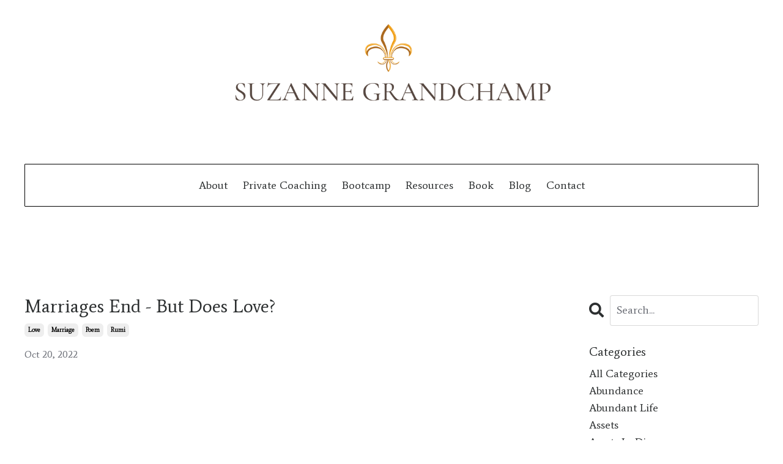

--- FILE ---
content_type: text/html; charset=utf-8
request_url: https://www.suzannegrandchamp.com/blog?tag=love
body_size: 8563
content:
<!doctype html>
<html lang="en">
  <head>
    
              <meta name="csrf-param" content="authenticity_token">
              <meta name="csrf-token" content="7tHjL+rIyFHr+1WcWK+TQ4bijxjSvl38rvuMHmxadFr8KPKky5xpq2V/2945Aw8z/Sf7DIwGyg1fes6JBg61ww==">
            
    <title>
      
        Suzanne Grandchamp
      
    </title>
    <meta charset="utf-8" />
    <meta http-equiv="x-ua-compatible" content="ie=edge, chrome=1">
    <meta name="viewport" content="width=device-width, initial-scale=1, shrink-to-fit=no">
    
    <meta property="og:type" content="website">
<meta property="og:url" content="https://www.suzannegrandchamp.com/blog?tag=love">
<meta name="twitter:card" content="summary_large_image">




    
      <link href="https://kajabi-storefronts-production.kajabi-cdn.com/kajabi-storefronts-production/themes/2149100619/settings_images/yW3c82hSaOHgy34c5Z5K_S_1.png?v=2" rel="shortcut icon" />
    
    <link rel="canonical" href="https://www.suzannegrandchamp.com/blog?tag=love" />

    <!-- Google Fonts ====================================================== -->
    
      <link href="//fonts.googleapis.com/css?family=Average:400,700,400italic,700italic" rel="stylesheet" type="text/css">
    

    <!-- Kajabi CSS ======================================================== -->
    <link rel="stylesheet" media="screen" href="https://kajabi-app-assets.kajabi-cdn.com/assets/core-0d125629e028a5a14579c81397830a1acd5cf5a9f3ec2d0de19efb9b0795fb03.css" />

    

    <link rel="stylesheet" href="https://use.fontawesome.com/releases/v5.15.2/css/all.css" crossorigin="anonymous">

    <link rel="stylesheet" media="screen" href="https://kajabi-storefronts-production.kajabi-cdn.com/kajabi-storefronts-production/themes/2149100619/assets/styles.css?172965556102777" />

    <!-- Customer CSS ====================================================== -->
    <link rel="stylesheet" media="screen" href="https://kajabi-storefronts-production.kajabi-cdn.com/kajabi-storefronts-production/themes/2149100619/assets/overrides.css?172965556102777" />
    <style>
  /* Custom CSS Added Via Theme Settings */
  /* CSS Overrides go here */
</style>


    <!-- Kajabi Editor Only CSS ============================================ -->
    

    <!-- Header hook ======================================================= -->
    <link rel="alternate" type="application/rss+xml" title="" href="https://www.suzannegrandchamp.com/blog.rss" /><script type="text/javascript">
  var Kajabi = Kajabi || {};
</script>
<script type="text/javascript">
  Kajabi.currentSiteUser = {
    "id" : "-1",
    "type" : "Guest",
    "contactId" : "",
  };
</script>
<script type="text/javascript">
  Kajabi.theme = {
    activeThemeName: "Reach",
    previewThemeId: null,
    editor: false
  };
</script>
<meta name="turbo-prefetch" content="false">
<script async src="https://www.googletagmanager.com/gtag/js?id=G-LDF7XMHPGV"></script>
<script>
  window.dataLayer = window.dataLayer || [];
  function gtag(){dataLayer.push(arguments);}
  gtag('js', new Date());
  gtag('config', 'G-LDF7XMHPGV');
</script>
<style type="text/css">
  #editor-overlay {
    display: none;
    border-color: #2E91FC;
    position: absolute;
    background-color: rgba(46,145,252,0.05);
    border-style: dashed;
    border-width: 3px;
    border-radius: 3px;
    pointer-events: none;
    cursor: pointer;
    z-index: 10000000000;
  }
  .editor-overlay-button {
    color: white;
    background: #2E91FC;
    border-radius: 2px;
    font-size: 13px;
    margin-inline-start: -24px;
    margin-block-start: -12px;
    padding-block: 3px;
    padding-inline: 10px;
    text-transform:uppercase;
    font-weight:bold;
    letter-spacing:1.5px;

    left: 50%;
    top: 50%;
    position: absolute;
  }
</style>
<script src="https://kajabi-app-assets.kajabi-cdn.com/vite/assets/track_analytics-999259ad.js" crossorigin="anonymous" type="module"></script><link rel="modulepreload" href="https://kajabi-app-assets.kajabi-cdn.com/vite/assets/stimulus-576c66eb.js" as="script" crossorigin="anonymous">
<link rel="modulepreload" href="https://kajabi-app-assets.kajabi-cdn.com/vite/assets/track_product_analytics-9c66ca0a.js" as="script" crossorigin="anonymous">
<link rel="modulepreload" href="https://kajabi-app-assets.kajabi-cdn.com/vite/assets/stimulus-e54d982b.js" as="script" crossorigin="anonymous">
<link rel="modulepreload" href="https://kajabi-app-assets.kajabi-cdn.com/vite/assets/trackProductAnalytics-3d5f89d8.js" as="script" crossorigin="anonymous">      <script type="text/javascript">
        if (typeof (window.rudderanalytics) === "undefined") {
          !function(){"use strict";window.RudderSnippetVersion="3.0.3";var sdkBaseUrl="https://cdn.rudderlabs.com/v3"
          ;var sdkName="rsa.min.js";var asyncScript=true;window.rudderAnalyticsBuildType="legacy",window.rudderanalytics=[]
          ;var e=["setDefaultInstanceKey","load","ready","page","track","identify","alias","group","reset","setAnonymousId","startSession","endSession","consent"]
          ;for(var n=0;n<e.length;n++){var t=e[n];window.rudderanalytics[t]=function(e){return function(){
          window.rudderanalytics.push([e].concat(Array.prototype.slice.call(arguments)))}}(t)}try{
          new Function('return import("")'),window.rudderAnalyticsBuildType="modern"}catch(a){}
          if(window.rudderAnalyticsMount=function(){
          "undefined"==typeof globalThis&&(Object.defineProperty(Object.prototype,"__globalThis_magic__",{get:function get(){
          return this},configurable:true}),__globalThis_magic__.globalThis=__globalThis_magic__,
          delete Object.prototype.__globalThis_magic__);var e=document.createElement("script")
          ;e.src="".concat(sdkBaseUrl,"/").concat(window.rudderAnalyticsBuildType,"/").concat(sdkName),e.async=asyncScript,
          document.head?document.head.appendChild(e):document.body.appendChild(e)
          },"undefined"==typeof Promise||"undefined"==typeof globalThis){var d=document.createElement("script")
          ;d.src="https://polyfill-fastly.io/v3/polyfill.min.js?version=3.111.0&features=Symbol%2CPromise&callback=rudderAnalyticsMount",
          d.async=asyncScript,document.head?document.head.appendChild(d):document.body.appendChild(d)}else{
          window.rudderAnalyticsMount()}window.rudderanalytics.load("2apYBMHHHWpiGqicceKmzPebApa","https://kajabiaarnyhwq.dataplane.rudderstack.com",{})}();
        }
      </script>
      <script type="text/javascript">
        if (typeof (window.rudderanalytics) !== "undefined") {
          rudderanalytics.page({"account_id":"2147527257","site_id":"2147534364"});
        }
      </script>
      <script type="text/javascript">
        if (typeof (window.rudderanalytics) !== "undefined") {
          (function () {
            function AnalyticsClickHandler (event) {
              const targetEl = event.target.closest('a') || event.target.closest('button');
              if (targetEl) {
                rudderanalytics.track('Site Link Clicked', Object.assign(
                  {"account_id":"2147527257","site_id":"2147534364"},
                  {
                    link_text: targetEl.textContent.trim(),
                    link_href: targetEl.href,
                    tag_name: targetEl.tagName,
                  }
                ));
              }
            };
            document.addEventListener('click', AnalyticsClickHandler);
          })();
        }
      </script>
<meta name='site_locale' content='en'><style type="text/css">
  /* Font Awesome 4 */
  .fa.fa-twitter{
    font-family:sans-serif;
  }
  .fa.fa-twitter::before{
    content:"𝕏";
    font-size:1.2em;
  }

  /* Font Awesome 5 */
  .fab.fa-twitter{
    font-family:sans-serif;
  }
  .fab.fa-twitter::before{
    content:"𝕏";
    font-size:1.2em;
  }
</style>
<link rel="stylesheet" href="https://cdn.jsdelivr.net/npm/@kajabi-ui/styles@0.2.0/dist/kajabi_products/kajabi_products.css" />
<script type="module" src="https://cdn.jsdelivr.net/npm/@pine-ds/core@3.9.0/dist/pine-core/pine-core.esm.js"></script>
<script nomodule src="https://cdn.jsdelivr.net/npm/@pine-ds/core@3.9.0/dist/pine-core/index.esm.js"></script>


  </head>

  <style>
  body {
    
      
        background-color: #ffffff;
      
    
  }
</style>

  <body id="encore-theme" class="background-light">
    


    <div id="section-header" data-section-id="header">

<style>
  /* Default Header Styles */
  .header {
    
      background-color: #FFFFFF;
    
    font-size: 18px;
  }
  .header a,
  .header a.link-list__link,
  .header a.link-list__link:hover,
  .header a.social-icons__icon,
  .header .user__login a,
  .header .dropdown__item a,
  .header .dropdown__trigger:hover {
    color: #2d3031;
  }
  .header .dropdown__trigger {
    color: #2d3031 !important;
  }
  /* Mobile Header Styles */
  @media (max-width: 767px) {
    .header {
      
      font-size: 16px;
    }
    
    .header .hamburger__slices .hamburger__slice {
      
        background-color: ;
      
    }
    
      .header a.link-list__link, .dropdown__item a, .header__content--mobile {
        text-align: left;
      }
    
    .header--overlay .header__content--mobile  {
      padding-bottom: 20px;
    }
  }
  /* Sticky Styles */
  
</style>

<div class="hidden">
  
    
  
  
  
  
</div>

<header class="header header--static    header--close-on-scroll" kjb-settings-id="sections_header_settings_background_color">
  <div class="hello-bars">
    
      
    
  </div>
  
    <div class="header__wrap">
      <div class="header__content header__content--desktop background-unrecognized">
        <div class="container header__container media justify-content-left">
          
            
                <style>
@media (min-width: 768px) {
  #block-1555988494486 {
    text-align: center;
  }
} 
</style>

<div id="block-1555988494486" class="header__block header__block--logo header__block--show header__switch-content stretch" kjb-settings-id="sections_header_blocks_1555988494486_settings_stretch">
  <style>
  #block-1555988494486 {
    line-height: 1;
  }
  #block-1555988494486 .logo__image {
    display: block;
    width: 700px;
  }
  #block-1555988494486 .logo__text {
    color: #2d3031;
  }
</style>

<a class="logo" href="/">
  
    
      <img class="logo__image" src="https://kajabi-storefronts-production.kajabi-cdn.com/kajabi-storefronts-production/themes/2149100619/settings_images/Zz9EMghSU6UIGlve2qhY_LAUREN_SCROFANI_72_x_20_in_8.png" kjb-settings-id="sections_header_blocks_1555988494486_settings_logo" alt="Header Logo" />
    
  
</a>

</div>

              
          
          
        </div>
      </div>
      <div class="header__content header__content--mobile">
        <div class="header__switch-content header__spacer"></div>
      </div>
    </div>
  
</header>

</div>
    <main>
      <div data-dynamic-sections=blog><div id="section-1661544082904" data-section-id="1661544082904"><style>
  
  #section-1661544082904 .section__overlay {
    position: absolute;
    width: 100%;
    height: 100%;
    left: 0;
    top: 0;
    background-color: ;
  }
  #section-1661544082904 .sizer {
    padding-top: 10px;
    padding-bottom: 10px;
  }
  #section-1661544082904 .container {
    max-width: calc(1260px + 10px + 10px);
    padding-right: 10px;
    padding-left: 10px;
    
  }
  #section-1661544082904 .row {
    
  }
  #section-1661544082904 .container--full {
    max-width: calc(100% + 10px + 10px);
  }
  @media (min-width: 768px) {
    
    #section-1661544082904 .sizer {
      padding-top: 15px;
      padding-bottom: 15px;
    }
    #section-1661544082904 .container {
      max-width: calc(1260px + 40px + 40px);
      padding-right: 40px;
      padding-left: 40px;
    }
    #section-1661544082904 .container--full {
      max-width: calc(100% + 40px + 40px);
    }
  }
  
</style>


<section kjb-settings-id="sections_1661544082904_settings_background_color"
  class="section
  
  
   "
  data-reveal-event=""
  data-reveal-offset=""
  data-reveal-units="seconds">
  <div class="sizer ">
    
    <div class="section__overlay"></div>
    <div class="container ">
      <div class="row align-items-start justify-content-center">
        
          <!-- removes default padding from card elements -->

<!-- removes default padding when box-shadow is enabled -->

<!-- default padding values -->



<style>
  /* flush setting */
  
  /* margin settings */
  #block-1661544082904_0 {
    margin-top: 0px;
    margin-right: 0px;
    margin-bottom: 0px;
    margin-left: 0px;
  }
  #block-1661544082904_0 .block {
    /* border settings */
    border: 1px solid black;
    border-radius: 1px;
    /* background color */
    
    /* default padding for mobile */
    
    
      padding: 20px;
    
    
    /* mobile padding overrides */
    
    
    
    
    
  }

  @media (min-width: 768px) {
    /* desktop margin settings */
    #block-1661544082904_0 {
      margin-top: 0px;
      margin-right: 0px;
      margin-bottom: 0px;
      margin-left: 0px;
    }
    #block-1661544082904_0 .block {
      /* default padding for desktop  */
      
      
      /* desktop padding overrides */
      
      
      
      
      
    }
  }
  /* mobile text align */
  @media (max-width: 767px) {
    #block-1661544082904_0 {
      text-align: center;
    }
  }
</style>



<div kjb-settings-id="sections_1661544082904_blocks_1661544082904_0_settings_width"
  id="block-1661544082904_0"
  class="
  block-type--link_list
  text-center
  col-12
  
  
  
    
  
  "
  data-reveal-event=""
  data-reveal-offset=""
  data-reveal-units="seconds" >
  <div class="block
    box-shadow-none
    "
    
      data-aos="none"
      data-aos-delay="0"
      data-aos-duration="0"
    
    >
    
    <style>
  #block-1661544082904_0 .link-list__title {
    color: ;
  }
  #block-1661544082904_0 .link-list__link {
    color: ;
  }
</style>



<div class="link-list link-list--row link-list--desktop-center link-list--mobile-center">
  
  <div class="link-list__links" kjb-settings-id="sections_1661544082904_blocks_1661544082904_0_settings_menu">
    
      <a class="link-list__link" href="https://www.suzannegrandchamp.com/about" >About</a>
    
      <a class="link-list__link" href="https://www.suzannegrandchamp.com/coaching" >Private Coaching</a>
    
      <a class="link-list__link" href="https://www.suzannegrandchamp.com/bootcamp" >Bootcamp</a>
    
      <a class="link-list__link" href="https://www.suzannegrandchamp.com/resources" >Resources</a>
    
      <a class="link-list__link" href="https://www.suzannegrandchamp.com/store" >Book</a>
    
      <a class="link-list__link" href="https://www.suzannegrandchamp.com/blog" >Blog</a>
    
      <a class="link-list__link" href="https://www.suzannegrandchamp.com/contact" >Contact</a>
    
  </div>
</div>

  </div>
</div>


        
      </div>
    </div>
  </div>
</section>
</div><div id="section-1660867456892" data-section-id="1660867456892"></div><div id="section-1599589855686" data-section-id="1599589855686"><style>
  
  .blog-listings {
    background-color: ;
  }
  .blog-listings .sizer {
    padding-top: 60px;
    padding-bottom: 60px;
  }
  .blog-listings .container {
    max-width: calc(1260px + 10px + 10px);
    padding-right: 10px;
    padding-left: 10px;
  }
  .blog-listing__panel {
    background-color: #ffffff;
    border-color: ;
    border-radius: 4px;
    border-style: none;
    border-width: 25px ;
  }
  .blog-listing__title {
    color:  !important;
  }
  .blog-listing__title:hover {
    color:  !important;
  }
  .blog-listing__date {
    color: ;
  }
  .tag {
    color: ;
    background-color: ;
  }
  .tag:hover {
    color: ;
    background-color: ;
  }
  .blog-listing__content {
    color: ;
  }
  .blog-listing__more {
    color: ;
  }
  @media (min-width: 768px) {
    
    .blog-listings .sizer {
      padding-top: 100px;
      padding-bottom: 40px;
    }
    .blog-listings .container {
      max-width: calc(1260px + 40px + 40px);
      padding-right: 40px;
      padding-left: 40px;
    }
  }
  .pag__link {
    color: ;
  }
  .pag__link--current {
    color: ;
  }
  .pag__link--disabled {
    color: ;
  }
</style>

<section class="blog-listings " kjb-settings-id="sections_1599589855686_settings_background_color">
  <div class="sizer">
    
    <div class="container">
      <div class="row">
        
          <div class="col-lg-9">
        
          <div class="blog-listings__content blog-listings__content--grid-2">
            
              
                





<div class="blog-listing blog-listing--grid-2 ">
  
    <div class="blog-listing__media">
      
        
  


      
    </div>
    <div class="blog-listing__data">
      <a class="h3 blog-listing__title" href="/blog/marriages-end-but-does-love">Marriages End - But Does Love?</a>
      
        <span class="blog-listing__tags" kjb-settings-id="sections_1599589855686_settings_show_tags">
          
            
              <a class="tag" href="https://www.suzannegrandchamp.com/blog?tag=love">love</a>
            
              <a class="tag" href="https://www.suzannegrandchamp.com/blog?tag=marriage">marriage</a>
            
              <a class="tag" href="https://www.suzannegrandchamp.com/blog?tag=poem">poem</a>
            
              <a class="tag" href="https://www.suzannegrandchamp.com/blog?tag=rumi">rumi</a>
            
          
        </span>
      
      
        <span class="blog-listing__date" kjb-settings-id="sections_1599589855686_settings_show_date">Oct 20, 2022</span>
      
      
      
    </div>
  
</div>

              
              
            
          </div>
        </div>
        <style>
   .sidebar__panel {
     background-color: #ffffff;
     border-color: ;
     border-radius: 4px;
     border-style: none;
     border-width: 25px ;
   }
</style>

<div class="col-lg-3    ">
  <div class="sidebar" kjb-settings-id="sections_1599589855686_settings_show_sidebar">
    
      
        <div class="sidebar__block">
          
              <style>
  .sidebar-search__icon i {
    color: ;
  }
  .sidebar-search--1600115507943 ::-webkit-input-placeholder {
    color: ;
  }
  .sidebar-search--1600115507943 ::-moz-placeholder {
    color: ;
  }
  .sidebar-search--1600115507943 :-ms-input-placeholder {
    color: ;
  }
  .sidebar-search--1600115507943 :-moz-placeholder {
    color: ;
  }
  .sidebar-search--1600115507943 .sidebar-search__input {
    color: ;
  }
</style>

<div class="sidebar-search sidebar-search--1600115507943" kjb-settings-id="sections_1599589855686_blocks_1600115507943_settings_search_text">
  <form class="sidebar-search__form" action="/blog/search" method="get" role="search">
    <span class="sidebar-search__icon"><i class="fa fa-search"></i></span>
    <input class="form-control sidebar-search__input" type="search" name="q" placeholder="Search...">
  </form>
</div>

            
        </div>
      
        <div class="sidebar__block">
          
              <style>
  .sidebar-categories--1600115512118 {
    text-align: left;
  }
  .sidebar-categories--1600115512118 .sidebar-categories__title {
    color: ;
  }
  .sidebar-categories--1600115512118 .sidebar-categories__select {
    color: #2d3031 !important;
  }
  .sidebar-categories--1600115512118 .sidebar-categories__link {
    color: #2d3031;
  }
  .sidebar-categories--1600115512118 .sidebar-categories__tag {
    color: #2d3031;
  }
</style>

<div class="sidebar-categories sidebar-categories--1600115512118">
  <p class="h5 sidebar-categories__title" kjb-settings-id="sections_1599589855686_blocks_1600115512118_settings_heading">Categories</p>
  
    <a class="sidebar-categories__link" href="/blog" kjb-settings-id="sections_1599589855686_blocks_1600115512118_settings_all_tags">All Categories</a>
    
      
        <a class="sidebar-categories__tag" href="https://www.suzannegrandchamp.com/blog?tag=abundance">abundance</a>
      
    
      
        <a class="sidebar-categories__tag" href="https://www.suzannegrandchamp.com/blog?tag=abundant+life">abundant life</a>
      
    
      
        <a class="sidebar-categories__tag" href="https://www.suzannegrandchamp.com/blog?tag=assets">assets</a>
      
    
      
        <a class="sidebar-categories__tag" href="https://www.suzannegrandchamp.com/blog?tag=assets+in+divorce">assets in divorce</a>
      
    
      
        <a class="sidebar-categories__tag" href="https://www.suzannegrandchamp.com/blog?tag=attachment+theory">attachment theory</a>
      
    
      
        <a class="sidebar-categories__tag" href="https://www.suzannegrandchamp.com/blog?tag=attorney">attorney</a>
      
    
      
        <a class="sidebar-categories__tag" href="https://www.suzannegrandchamp.com/blog?tag=attorney+fees">attorney fees</a>
      
    
      
        <a class="sidebar-categories__tag" href="https://www.suzannegrandchamp.com/blog?tag=blame">blame</a>
      
    
      
        <a class="sidebar-categories__tag" href="https://www.suzannegrandchamp.com/blog?tag=body+stress+response">body stress response</a>
      
    
      
        <a class="sidebar-categories__tag" href="https://www.suzannegrandchamp.com/blog?tag=coach">coach</a>
      
    
      
        <a class="sidebar-categories__tag" href="https://www.suzannegrandchamp.com/blog?tag=conquering+change">conquering change</a>
      
    
      
        <a class="sidebar-categories__tag" href="https://www.suzannegrandchamp.com/blog?tag=conscious+relationships">conscious relationships</a>
      
    
      
        <a class="sidebar-categories__tag" href="https://www.suzannegrandchamp.com/blog?tag=court">court</a>
      
    
      
        <a class="sidebar-categories__tag" href="https://www.suzannegrandchamp.com/blog?tag=court+order">court order</a>
      
    
      
        <a class="sidebar-categories__tag" href="https://www.suzannegrandchamp.com/blog?tag=debt+in+divorce">debt in divorce</a>
      
    
      
        <a class="sidebar-categories__tag" href="https://www.suzannegrandchamp.com/blog?tag=disappointment">disappointment</a>
      
    
      
        <a class="sidebar-categories__tag" href="https://www.suzannegrandchamp.com/blog?tag=divorce">divorce</a>
      
    
      
        <a class="sidebar-categories__tag" href="https://www.suzannegrandchamp.com/blog?tag=divorce+advice">divorce advice</a>
      
    
      
        <a class="sidebar-categories__tag" href="https://www.suzannegrandchamp.com/blog?tag=divorce+faqs">divorce faqs</a>
      
    
      
        <a class="sidebar-categories__tag" href="https://www.suzannegrandchamp.com/blog?tag=divorce+finality">divorce finality</a>
      
    
      
        <a class="sidebar-categories__tag" href="https://www.suzannegrandchamp.com/blog?tag=divorce+finances">divorce finances</a>
      
    
      
        <a class="sidebar-categories__tag" href="https://www.suzannegrandchamp.com/blog?tag=divorce+length">divorce length</a>
      
    
      
        <a class="sidebar-categories__tag" href="https://www.suzannegrandchamp.com/blog?tag=divorce+stress+response">divorce stress response</a>
      
    
      
        <a class="sidebar-categories__tag" href="https://www.suzannegrandchamp.com/blog?tag=divorce+time">divorce time</a>
      
    
      
        <a class="sidebar-categories__tag" href="https://www.suzannegrandchamp.com/blog?tag=divorce+wisely">divorce wisely</a>
      
    
      
        <a class="sidebar-categories__tag" href="https://www.suzannegrandchamp.com/blog?tag=divorcing+a+narcissist">divorcing a narcissist</a>
      
    
      
        <a class="sidebar-categories__tag" href="https://www.suzannegrandchamp.com/blog?tag=embracing+transition">embracing transition</a>
      
    
      
        <a class="sidebar-categories__tag" href="https://www.suzannegrandchamp.com/blog?tag=emotional+support">emotional support</a>
      
    
      
        <a class="sidebar-categories__tag" href="https://www.suzannegrandchamp.com/blog?tag=forgiveness">forgiveness</a>
      
    
      
        <a class="sidebar-categories__tag" href="https://www.suzannegrandchamp.com/blog?tag=gratitude">gratitude</a>
      
    
      
        <a class="sidebar-categories__tag" href="https://www.suzannegrandchamp.com/blog?tag=grieving">grieving</a>
      
    
      
        <a class="sidebar-categories__tag" href="https://www.suzannegrandchamp.com/blog?tag=happiness">happiness</a>
      
    
      
        <a class="sidebar-categories__tag" href="https://www.suzannegrandchamp.com/blog?tag=holiday+gifts">holiday gifts</a>
      
    
      
        <a class="sidebar-categories__tag" href="https://www.suzannegrandchamp.com/blog?tag=kids+in+divorce">kids in divorce</a>
      
    
      
        <a class="sidebar-categories__tag" href="https://www.suzannegrandchamp.com/blog?tag=letting+go">letting go</a>
      
    
      
        <a class="sidebar-categories__tag sidebar-categories__tag--active" href="https://www.suzannegrandchamp.com/blog?tag=love">love</a>
      
    
      
        <a class="sidebar-categories__tag" href="https://www.suzannegrandchamp.com/blog?tag=love+the+life+you+have">love the life you have</a>
      
    
      
        <a class="sidebar-categories__tag" href="https://www.suzannegrandchamp.com/blog?tag=marriage">marriage</a>
      
    
      
        <a class="sidebar-categories__tag" href="https://www.suzannegrandchamp.com/blog?tag=narcissist+divorce">narcissist divorce</a>
      
    
      
        <a class="sidebar-categories__tag" href="https://www.suzannegrandchamp.com/blog?tag=navigating+blame">navigating blame</a>
      
    
      
        <a class="sidebar-categories__tag" href="https://www.suzannegrandchamp.com/blog?tag=navigating+divorce">navigating divorce</a>
      
    
      
        <a class="sidebar-categories__tag" href="https://www.suzannegrandchamp.com/blog?tag=navigating+pain">navigating pain</a>
      
    
      
        <a class="sidebar-categories__tag" href="https://www.suzannegrandchamp.com/blog?tag=no-fault+divorce">no-fault divorce</a>
      
    
      
        <a class="sidebar-categories__tag" href="https://www.suzannegrandchamp.com/blog?tag=parenting+time+schedules">parenting time schedules</a>
      
    
      
        <a class="sidebar-categories__tag" href="https://www.suzannegrandchamp.com/blog?tag=personal+growth">personal growth</a>
      
    
      
        <a class="sidebar-categories__tag" href="https://www.suzannegrandchamp.com/blog?tag=poem">poem</a>
      
    
      
        <a class="sidebar-categories__tag" href="https://www.suzannegrandchamp.com/blog?tag=psychologist">psychologist</a>
      
    
      
        <a class="sidebar-categories__tag" href="https://www.suzannegrandchamp.com/blog?tag=psychology">psychology</a>
      
    
      
        <a class="sidebar-categories__tag" href="https://www.suzannegrandchamp.com/blog?tag=purpose+of+anger">purpose of anger</a>
      
    
      
        <a class="sidebar-categories__tag" href="https://www.suzannegrandchamp.com/blog?tag=rumi">rumi</a>
      
    
      
        <a class="sidebar-categories__tag" href="https://www.suzannegrandchamp.com/blog?tag=shadow+work">shadow work</a>
      
    
      
        <a class="sidebar-categories__tag" href="https://www.suzannegrandchamp.com/blog?tag=therapist">therapist</a>
      
    
      
        <a class="sidebar-categories__tag" href="https://www.suzannegrandchamp.com/blog?tag=therapy">therapy</a>
      
    
      
        <a class="sidebar-categories__tag" href="https://www.suzannegrandchamp.com/blog?tag=why+people+divorce">why people divorce</a>
      
    
      
        <a class="sidebar-categories__tag" href="https://www.suzannegrandchamp.com/blog?tag=will+the+kids+be+okay">will the kids be okay</a>
      
    
  
</div>

            
        </div>
      
        <div class="sidebar__block">
          
              <style>
  .social-icons--1600115515053 .social-icons__icons {
    justify-content: 
  }
  .social-icons--1600115515053 .social-icons__icon {
    color: #2d3031 !important;
  }
  .social-icons--1600115515053.social-icons--round .social-icons__icon {
    background-color: #2d3031;
  }
  .social-icons--1600115515053.social-icons--square .social-icons__icon {
    background-color: #2d3031;
  }
  
  @media (min-width: 768px) {
    .social-icons--1600115515053 .social-icons__icons {
      justify-content: 
    }
  }
</style>


<style>
  .social-icons--1600115515053 {
    text-align: left;
  }
  
  .social-icons--1600115515053 .social-icons__heading {
    color: ;
  }
</style>

<div class="social-icons social-icons--sidebar social-icons-- social-icons--1600115515053" kjb-settings-id="sections_1599589855686_blocks_1600115515053_settings_social_icons_text_color">
  <p class="h5 social-icons__heading">Follow Us</p>
  <div class="social-icons__icons">
    
  <a class="social-icons__icon social-icons__icon--" href="https://www.facebook.com/kajabi"  kjb-settings-id="sections_1599589855686_blocks_1600115515053_settings_social_icon_link_facebook">
    <i class="fab fa-facebook-f"></i>
  </a>


  <a class="social-icons__icon social-icons__icon--" href="https://www.twitter.com/kajabi"  kjb-settings-id="sections_1599589855686_blocks_1600115515053_settings_social_icon_link_twitter">
    <i class="fab fa-twitter"></i>
  </a>


  <a class="social-icons__icon social-icons__icon--" href="https://www.instagram.com/kajabi"  kjb-settings-id="sections_1599589855686_blocks_1600115515053_settings_social_icon_link_instagram">
    <i class="fab fa-instagram"></i>
  </a>


















  </div>
</div>

            
        </div>
      
    
  </div>
</div>

      </div>
    </div>
  </div>
</section>

</div><div id="section-1614112289780" data-section-id="1614112289780"><style>
  
  #section-1614112289780 .section__overlay {
    position: absolute;
    width: 100%;
    height: 100%;
    left: 0;
    top: 0;
    background-color: #2d3031;
  }
  #section-1614112289780 .sizer {
    padding-top: 2px;
    padding-bottom: 0px;
  }
  #section-1614112289780 .container {
    max-width: calc(1260px + 10px + 10px);
    padding-right: 10px;
    padding-left: 10px;
    
  }
  #section-1614112289780 .row {
    
  }
  #section-1614112289780 .container--full {
    max-width: calc(100% + 10px + 10px);
  }
  @media (min-width: 768px) {
    
    #section-1614112289780 .sizer {
      padding-top: 2px;
      padding-bottom: 0px;
    }
    #section-1614112289780 .container {
      max-width: calc(1260px + 40px + 40px);
      padding-right: 40px;
      padding-left: 40px;
    }
    #section-1614112289780 .container--full {
      max-width: calc(100% + 40px + 40px);
    }
  }
  
</style>


<section kjb-settings-id="sections_1614112289780_settings_background_color"
  class="section
  
  
   background-dark "
  data-reveal-event=""
  data-reveal-offset=""
  data-reveal-units="seconds">
  <div class="sizer ">
    
    <div class="section__overlay"></div>
    <div class="container ">
      <div class="row align-items-center justify-content-center">
        
      </div>
    </div>
  </div>
</section>
</div><div id="section-1661543084900" data-section-id="1661543084900"><style>
  
  #section-1661543084900 .section__overlay {
    position: absolute;
    width: 100%;
    height: 100%;
    left: 0;
    top: 0;
    background-color: ;
  }
  #section-1661543084900 .sizer {
    padding-top: 40px;
    padding-bottom: 40px;
  }
  #section-1661543084900 .container {
    max-width: calc(1260px + 10px + 10px);
    padding-right: 10px;
    padding-left: 10px;
    
  }
  #section-1661543084900 .row {
    
  }
  #section-1661543084900 .container--full {
    max-width: calc(100% + 10px + 10px);
  }
  @media (min-width: 768px) {
    
    #section-1661543084900 .sizer {
      padding-top: 100px;
      padding-bottom: 100px;
    }
    #section-1661543084900 .container {
      max-width: calc(1260px + 40px + 40px);
      padding-right: 40px;
      padding-left: 40px;
    }
    #section-1661543084900 .container--full {
      max-width: calc(100% + 40px + 40px);
    }
  }
  
</style>


<section kjb-settings-id="sections_1661543084900_settings_background_color"
  class="section
  
  
   "
  data-reveal-event=""
  data-reveal-offset=""
  data-reveal-units="seconds">
  <div class="sizer ">
    
    <div class="section__overlay"></div>
    <div class="container ">
      <div class="row align-items-center justify-content-center">
        
          <!-- removes default padding from card elements -->

<!-- removes default padding when box-shadow is enabled -->

<!-- default padding values -->



<style>
  /* flush setting */
  
  /* margin settings */
  #block-1661543084900_0 {
    margin-top: 0px;
    margin-right: 0px;
    margin-bottom: 0px;
    margin-left: 0px;
  }
  #block-1661543084900_0 .block {
    /* border settings */
    border: 4px none black;
    border-radius: 4px;
    /* background color */
    
      background-color: #fff;
    
    /* default padding for mobile */
    
      padding: 20px;
    
    
    
      
        padding: 20px;
      
    
    /* mobile padding overrides */
    
    
      padding-top: 20px;
    
    
      padding-right: 20px;
    
    
      padding-bottom: 20px;
    
    
      padding-left: 20px;
    
  }

  @media (min-width: 768px) {
    /* desktop margin settings */
    #block-1661543084900_0 {
      margin-top: 0px;
      margin-right: 0px;
      margin-bottom: 0px;
      margin-left: 0px;
    }
    #block-1661543084900_0 .block {
      /* default padding for desktop  */
      
        padding: 30px;
      
      
        
          padding: 30px;
        
      
      /* desktop padding overrides */
      
      
        padding-top: 30px;
      
      
        padding-right: 30px;
      
      
        padding-bottom: 30px;
      
      
        padding-left: 30px;
      
    }
  }
  /* mobile text align */
  @media (max-width: 767px) {
    #block-1661543084900_0 {
      text-align: center;
    }
  }
</style>



<div kjb-settings-id="sections_1661543084900_blocks_1661543084900_0_settings_width"
  id="block-1661543084900_0"
  class="
  block-type--form
  text-center
  col-10
  
  
  
    
  
  "
  data-reveal-event=""
  data-reveal-offset=""
  data-reveal-units="seconds" >
  <div class="block
    box-shadow-medium
     background-light"
    
      data-aos="none"
      data-aos-delay="0"
      data-aos-duration="0"
    
    >
    
    








<style>
  #block-1661543084900_0 .form-btn {
    border-color: #ab371d;
    border-radius: 50px;
    background: #ab371d;
    color: #ffffff;
  }
  #block-1661543084900_0 .btn--outline {
    color: #ab371d;
    background: transparent;
  }
  #block-1661543084900_0 .disclaimer-text {
    font-size: 16px;
    margin-top: 1.25rem;
    margin-bottom: 0;
    color: #888;
  }
</style>



<div class="form">
  <div kjb-settings-id="sections_1661543084900_blocks_1661543084900_0_settings_text"><h4>&nbsp;</h4></div>
  
    <form data-parsley-validate="true" data-kjb-disable-on-submit="true" action="https://www.suzannegrandchamp.com/forms/2147932758/form_submissions" accept-charset="UTF-8" method="post"><input name="utf8" type="hidden" value="&#x2713;" autocomplete="off" /><input type="hidden" name="authenticity_token" value="60fKAa/oMsU3CmaH8uG99HZc/pPtsYcsuS1u+u/sH9DHEJcNdKBZSLYNtGgVxAae6i05dIEvarDdSZGj+F3vhg==" autocomplete="off" /><input type="text" name="website_url" autofill="off" placeholder="Skip this field" style="display: none;" /><input type="hidden" name="kjb_fk_checksum" autofill="off" value="5a4849613e67767f6d48b3da5cd9aeb7" /><input type="hidden" name="form_submission[template_metadata_id]" value="2151431444" autofill="off" />
      <div class="">
        <input type="hidden" name="thank_you_url" value="">
        
          <div class="text-field form-group"><input type="text" name="form_submission[name]" id="form_submission_name" value="" required="required" class="form-control" placeholder="Name" /></div>
        
          <div class="email-field form-group"><input required="required" class="form-control" placeholder="Email" type="email" name="form_submission[email]" id="form_submission_email" /></div>
        
          <div class="text-field form-group"><input type="text" name="form_submission[custom_10]" id="form_submission_custom_10" value="" required="required" class="form-control" placeholder="What are you looking to gain during this writing mentorship program?" /></div>
        
          <div class="text-field form-group"><input type="text" name="form_submission[custom_11]" id="form_submission_custom_11" value="" required="required" class="form-control" placeholder="Why are you interested in mentoring with Suzanne?" /></div>
        
        <button id="form-button" class="form-btn btn--outline btn--auto btn--small" type="submit" kjb-settings-id="sections_1661543084900_blocks_1661543084900_0_settings_btn_text" role="button">
          Submit
        </button>
      </div>
    </form>
    
  
</div>

  </div>
</div>


        
      </div>
    </div>
  </div>
</section>
</div><div id="section-1663197776989" data-section-id="1663197776989"><style>
  
  #section-1663197776989 .section__overlay {
    position: absolute;
    width: 100%;
    height: 100%;
    left: 0;
    top: 0;
    background-color: #2d3031;
  }
  #section-1663197776989 .sizer {
    padding-top: 2px;
    padding-bottom: 0px;
  }
  #section-1663197776989 .container {
    max-width: calc(1260px + 10px + 10px);
    padding-right: 10px;
    padding-left: 10px;
    
  }
  #section-1663197776989 .row {
    
  }
  #section-1663197776989 .container--full {
    max-width: calc(100% + 10px + 10px);
  }
  @media (min-width: 768px) {
    
    #section-1663197776989 .sizer {
      padding-top: 2px;
      padding-bottom: 0px;
    }
    #section-1663197776989 .container {
      max-width: calc(1260px + 40px + 40px);
      padding-right: 40px;
      padding-left: 40px;
    }
    #section-1663197776989 .container--full {
      max-width: calc(100% + 40px + 40px);
    }
  }
  
</style>


<section kjb-settings-id="sections_1663197776989_settings_background_color"
  class="section
  
  
   background-dark "
  data-reveal-event=""
  data-reveal-offset=""
  data-reveal-units="seconds">
  <div class="sizer ">
    
    <div class="section__overlay"></div>
    <div class="container ">
      <div class="row align-items-center justify-content-center">
        
      </div>
    </div>
  </div>
</section>
</div></div>
    </main>
    <div id="section-footer" data-section-id="footer">
<style>
  .footer {
    background-color: #ffffff;
  }
  .footer, .footer__block {
    font-size: 16px;
    color: ;
  }
  .footer .logo__text {
    color: ;
  }
  .footer .link-list__links {
    width: 100%;
  }
  .footer a.link-list__link {
    color: ;
  }
  .footer .link-list__link:hover {
    color: ;
  }
  .copyright {
    color: ;
  }
  @media (min-width: 768px) {
    .footer, .footer__block {
      font-size: 18px;
    }
  }
  .powered-by a {
    color: #696c74 !important;
  }
  
</style>

<footer class="footer   background-light  " kjb-settings-id="sections_footer_settings_background_color">
  <div class="footer__content">
    <div class="container footer__container media">
      
        
            <div id="block-1555988519593" class="footer__block ">
  <style>
  #block-1555988519593 {
    line-height: 1;
  }
  #block-1555988519593 .logo__image {
    display: block;
    width: 100px;
  }
  #block-1555988519593 .logo__text {
    color: ;
  }
</style>

<a class="logo" href="/">
  
    
      <img class="logo__image" src="https://kajabi-storefronts-production.kajabi-cdn.com/kajabi-storefronts-production/themes/2149100619/settings_images/pQYtsuxSQtYvA5Eb3PlQ_S.png" kjb-settings-id="sections_footer_blocks_1555988519593_settings_logo" alt="Footer Logo" />
    
  
</a>

</div>

          
      
        
            <div id="block-1613688046805" class="footer__block ">
  <style>
  .social-icons--1613688046805 .social-icons__icons {
    justify-content: 
  }
  .social-icons--1613688046805 .social-icons__icon {
    color:  !important;
  }
  .social-icons--1613688046805.social-icons--round .social-icons__icon {
    background-color: #2d3031;
  }
  .social-icons--1613688046805.social-icons--square .social-icons__icon {
    background-color: #2d3031;
  }
  
    
  
  @media (min-width: 768px) {
    .social-icons--1613688046805 .social-icons__icons {
      justify-content: 
    }
  }
</style>

<div class="social-icons social-icons-- social-icons--1613688046805" kjb-settings-id="sections_footer_blocks_1613688046805_settings_social_icons_text_color">
  <div class="social-icons__icons">
    
  <a class="social-icons__icon social-icons__icon--" href="https://www.facebook.com/sgrandchamp"  kjb-settings-id="sections_footer_blocks_1613688046805_settings_social_icon_link_facebook">
    <i class="fab fa-facebook-f"></i>
  </a>



  <a class="social-icons__icon social-icons__icon--" href="https://www.instagram.com/suzannegrandchamp/"  kjb-settings-id="sections_footer_blocks_1613688046805_settings_social_icon_link_instagram">
    <i class="fab fa-instagram"></i>
  </a>


  <a class="social-icons__icon social-icons__icon--" href="https://www.youtube.com/@suzannegrandchamp"  kjb-settings-id="sections_footer_blocks_1613688046805_settings_social_icon_link_youtube">
    <i class="fab fa-youtube"></i>
  </a>

















  </div>
</div>

</div>

        
      
        
            <!-- removes default padding from card elements -->

<!-- removes default padding when box-shadow is enabled -->

<!-- default padding values -->



<style>
  /* flush setting */
  
  /* margin settings */
  #block-1602193175296 {
    margin-top: 0px;
    margin-right: 0px;
    margin-bottom: 0px;
    margin-left: 0px;
  }
  #block-1602193175296 .block {
    /* border settings */
    border: 4px  black;
    border-radius: 4px;
    /* background color */
    
      background-color: ;
    
    /* default padding for mobile */
    
      padding: 20px;
    
    
      padding: 20px;
    
    
      
        padding: 20px;
      
    
    /* mobile padding overrides */
    
    
      padding-top: 0px;
    
    
      padding-right: 0px;
    
    
      padding-bottom: 0px;
    
    
      padding-left: 0px;
    
  }

  @media (min-width: 768px) {
    /* desktop margin settings */
    #block-1602193175296 {
      margin-top: 0px;
      margin-right: 0px;
      margin-bottom: 0px;
      margin-left: 0px;
    }
    #block-1602193175296 .block {
      /* default padding for desktop  */
      
        padding: 30px;
      
      
        
          padding: 30px;
        
      
      /* desktop padding overrides */
      
      
        padding-top: 0px;
      
      
        padding-right: 0px;
      
      
        padding-bottom: 0px;
      
      
        padding-left: 0px;
      
    }
  }
  /* mobile text align */
  @media (max-width: 767px) {
    #block-1602193175296 {
      text-align: center;
    }
  }
</style>



<div kjb-settings-id="sections_footer_blocks_1602193175296_settings_width"
  id="block-1602193175296"
  class="
  block-type--link_list
  text-right
  col-
  
  
  
  "
  data-reveal-event=""
  data-reveal-offset=""
  data-reveal-units="" >
  <div class="block
    box-shadow-
    "
    
      data-aos="-"
      data-aos-delay=""
      data-aos-duration=""
    
    >
    
    <style>
  #block-1602193175296 .link-list__title {
    color: ;
  }
  #block-1602193175296 .link-list__link {
    color: ;
  }
</style>



<div class="link-list link-list--column link-list--desktop-right link-list--mobile-center">
  
  <div class="link-list__links" kjb-settings-id="sections_footer_blocks_1602193175296_settings_menu">
    
      <a class="link-list__link" href="https://www.suzannegrandchamp.com/about" >About</a>
    
      <a class="link-list__link" href="https://www.suzannegrandchamp.com/coaching" >Private Coaching</a>
    
      <a class="link-list__link" href="https://www.suzannegrandchamp.com/bootcamp" >Bootcamp</a>
    
      <a class="link-list__link" href="https://www.suzannegrandchamp.com/resources" >Resources</a>
    
      <a class="link-list__link" href="https://www.suzannegrandchamp.com/store" >Book</a>
    
      <a class="link-list__link" href="https://www.suzannegrandchamp.com/blog" >Blog</a>
    
      <a class="link-list__link" href="https://www.suzannegrandchamp.com/contact" >Contact</a>
    
  </div>
</div>

  </div>
</div>


          
      
        
            <div id="block-1555988525205" class="footer__block ">
  <span class="copyright" kjb-settings-id="sections_footer_blocks_1555988525205_settings_copyright" role="presentation">
  &copy; 2025 Lauren Scrofani
</span>

</div>

          
      
    </div>
    
  <aside class="powered-by background-light">
    <div class="container">
      <a target="_blank" rel="nofollow noopener" href="https://app.kajabi.com/r/2GizM6zC?powered_by=true">Powered by Kajabi</a>
    </div>
  </aside>


  </div>

</footer>

</div>
    <div id="section-exit_pop" data-section-id="exit_pop"><style>
  #exit-pop .modal__content {
    background: #ffffff;
  }
  
</style>






</div>
    <div id="section-two_step" data-section-id="two_step"><style>
  #two-step .modal__content {
    background: ;
  }
  
    #two-step .modal__body, #two-step .modal__content {
      padding: 0;
    }
    #two-step .row {
      margin: 0;
    }
  
</style>

<div class="modal two-step" id="two-step" kjb-settings-id="sections_two_step_settings_two_step_edit">
  <div class="modal__content background-unrecognized">
    <div class="close-x">
      <div class="close-x__part"></div>
      <div class="close-x__part"></div>
    </div>
    <div class="modal__body row text- align-items-start justify-content-left">
      
         
              <!-- removes default padding from card elements -->

<!-- removes default padding when box-shadow is enabled -->

<!-- default padding values -->



<style>
  /* flush setting */
  
    #block-1585757540189 { padding: 0; }
  
  /* margin settings */
  #block-1585757540189 {
    margin-top: 0px;
    margin-right: 0px;
    margin-bottom: 0px;
    margin-left: 0px;
  }
  #block-1585757540189 .block {
    /* border settings */
    border: 2px none black;
    border-radius: 0px;
    /* background color */
    
    /* default padding for mobile */
    
    
    
    /* mobile padding overrides */
    
      padding: 0;
    
    
    
    
    
  }

  @media (min-width: 768px) {
    /* desktop margin settings */
    #block-1585757540189 {
      margin-top: 0px;
      margin-right: 0px;
      margin-bottom: 0px;
      margin-left: 0px;
    }
    #block-1585757540189 .block {
      /* default padding for desktop  */
      
      
      /* desktop padding overrides */
      
        padding: 0;
      
      
      
      
      
    }
  }
  /* mobile text align */
  @media (max-width: 767px) {
    #block-1585757540189 {
      text-align: ;
    }
  }
</style>



<div kjb-settings-id="sections_two_step_blocks_1585757540189_settings_width"
  id="block-1585757540189"
  class="
  block-type--image
  text-
  col-12
  
  
  
  "
  data-reveal-event=""
  data-reveal-offset=""
  data-reveal-units="" >
  <div class="block
    box-shadow-none
    "
    
      data-aos="-"
      data-aos-delay=""
      data-aos-duration=""
    
    >
    
    <style>
  #block-1585757540189 .block {
    display: flex;
    justify-content: flex-start;
  }
  #block-1585757540189 .image {
    width: 100%;
    overflow: hidden;
    
    border-radius: px;
  }
  #block-1585757540189 .image__image {
    width: 100%;
    
  }
  #block-1585757540189 .image__overlay {
    
      opacity: 0;
    
    background-color: #fff;
    border-radius: px;
  }
  #block-1585757540189 .image__overlay-text {
    color:  !important;
  }
  @media (min-width: 768px) {
    #block-1585757540189 .block {
        display: flex;
        justify-content: center;
    }
    #block-1585757540189 .image__overlay {
      opacity: 0;
    }
    #block-1585757540189 .image__overlay:hover {
      opacity: 1;
    }
  }
  
</style>

<div class="image">
  
    
        <img class="image__image" src="https://kajabi-storefronts-production.kajabi-cdn.com/kajabi-storefronts-production/themes/3612213/settings_images/MiYsfDUjSQu004XEiIDq_file.jpg" kjb-settings-id="sections_two_step_blocks_1585757540189_settings_image" alt="" />
    
    
  
</div>

  </div>
</div>


            
      
         
              <!-- removes default padding from card elements -->

<!-- removes default padding when box-shadow is enabled -->

<!-- default padding values -->



<style>
  /* flush setting */
  
  /* margin settings */
  #block-1585757543890 {
    margin-top: 0px;
    margin-right: 0px;
    margin-bottom: 0px;
    margin-left: 0px;
  }
  #block-1585757543890 .block {
    /* border settings */
    border: 2px none black;
    border-radius: 0px;
    /* background color */
    
      background-color: #ffffff;
    
    /* default padding for mobile */
    
      padding: 20px;
    
    
    
    /* mobile padding overrides */
    
    
    
    
    
  }

  @media (min-width: 768px) {
    /* desktop margin settings */
    #block-1585757543890 {
      margin-top: 0px;
      margin-right: 0px;
      margin-bottom: 0px;
      margin-left: 0px;
    }
    #block-1585757543890 .block {
      /* default padding for desktop  */
      
        padding: 30px;
      
      
      /* desktop padding overrides */
      
      
      
      
      
    }
  }
  /* mobile text align */
  @media (max-width: 767px) {
    #block-1585757543890 {
      text-align: center;
    }
  }
</style>



<div kjb-settings-id="sections_two_step_blocks_1585757543890_settings_width"
  id="block-1585757543890"
  class="
  block-type--form
  text-center
  col-12
  
  
  
  "
  data-reveal-event=""
  data-reveal-offset=""
  data-reveal-units="" >
  <div class="block
    box-shadow-none
     background-light"
    
      data-aos="-"
      data-aos-delay=""
      data-aos-duration=""
    
    >
    
    








<style>
  #block-1585757543890 .form-btn {
    border-color: #ab371d;
    border-radius: 50px;
    background: #ab371d;
    color: #ffffff;
  }
  #block-1585757543890 .btn--outline {
    color: #ab371d;
    background: transparent;
  }
  #block-1585757543890 .disclaimer-text {
    font-size: 16px;
    margin-top: 1.25rem;
    margin-bottom: 0;
    color: #888;
  }
</style>



<div class="form">
  <div kjb-settings-id="sections_two_step_blocks_1585757543890_settings_text"><h2>Stay Connected</h2>
<p><br />Join my mailing list to receive free weekly tips and insights!</p>
<p>&nbsp;</p></div>
  
    
  
</div>

  </div>
</div>


          
      
    </div>
  </div>
</div>



</div>
    <!-- Javascripts ======================================================= -->
<script charset='ISO-8859-1' src='https://fast.wistia.com/assets/external/E-v1.js'></script>
<script charset='ISO-8859-1' src='https://fast.wistia.com/labs/crop-fill/plugin.js'></script>
<script src="https://kajabi-app-assets.kajabi-cdn.com/assets/encore_core-9ce78559ea26ee857d48a83ffa8868fa1d6e0743c6da46efe11250e7119cfb8d.js"></script>
<script src="https://kajabi-storefronts-production.kajabi-cdn.com/kajabi-storefronts-production/themes/2149100619/assets/scripts.js?172965556102777"></script>



<!-- Customer JS ======================================================= -->
<script>
  /* Custom JS Added Via Theme Settings */
  /* Javascript code goes here */
</script>


  </body>
</html>